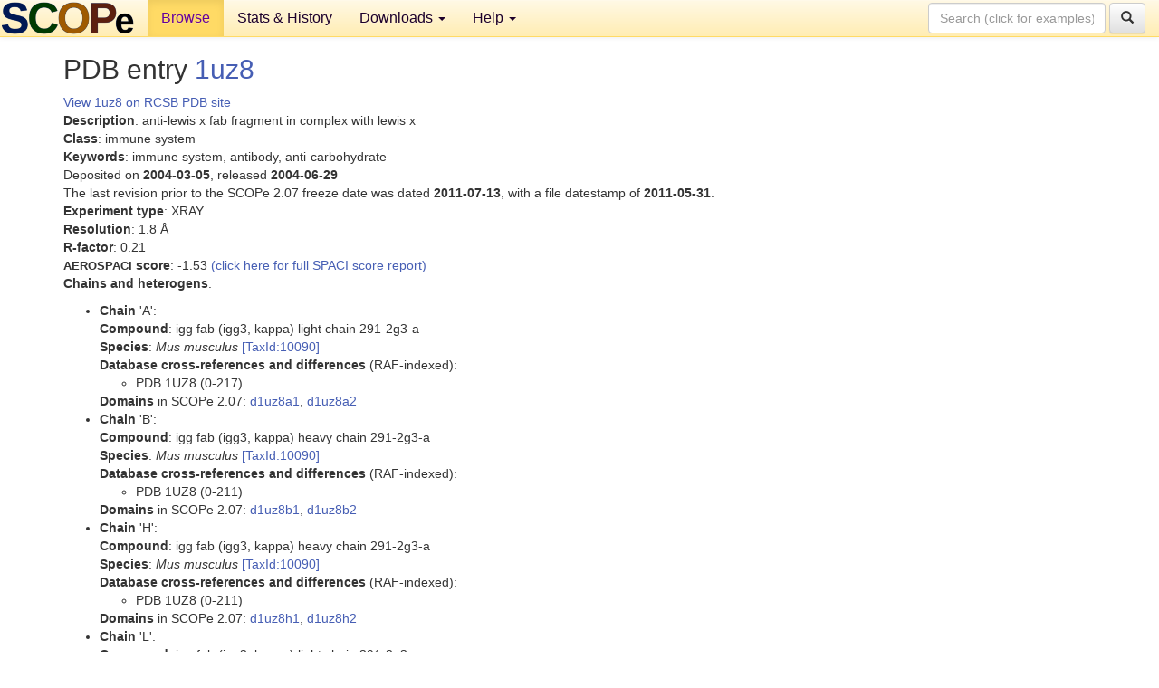

--- FILE ---
content_type: text/html; charset=UTF-8
request_url: http://scop.berkeley.edu/pdb/code=1uz8&ver=2.07
body_size: 3507
content:
<!DOCTYPE html>
<html lang="en">
<head>
<meta charset="utf-8">
<meta http-equiv="X-UA-Compatible" content="IE=edge">
<meta name="viewport" content="width=device-width, initial-scale=1">
<!-- The 3 meta tags above must come first in the head, before other meta tags -->
<meta name="description" content="SCOPe: Structural Classification of Proteins &mdash; extended database, and ASTRAL compendium for protein structure and sequence analysis" >
<meta name="keywords" content="SCOP, SCOPe, ASTRAL, protein structure, evolution, domain, classification">
<title>SCOPe 2.07: Structural Classification of Proteins &mdash; extended</title>
<link rel="stylesheet" href="https://ajax.googleapis.com/ajax/libs/jqueryui/1.9.2/themes/smoothness/jquery-ui.css" type="text/css">
<LINK rel="stylesheet" href="http://scop.berkeley.edu/css/lightbox.css" type="text/css">
<!-- custom theme http://getbootstrap.com/customize/?id=c103b402850e953369f8  -->
<link rel="stylesheet" href="http://scop.berkeley.edu/css/bootstrap.min.css" type="text/css">
<link rel="stylesheet" href="http://scop.berkeley.edu/css/bootstrap-theme.min.css" type="text/css">
<LINK rel="stylesheet" href="http://scop.berkeley.edu/css/common.css" type="text/css">
<link rel="apple-touch-icon" sizes="180x180" href="/apple-touch-icon.png">
<link rel="icon" type="image/png" href="/favicon-32x32.png" sizes="32x32">
<link rel="icon" type="image/png" href="/favicon-16x16.png" sizes="16x16">
<link rel="manifest" href="/manifest.json">
<link rel="mask-icon" href="/safari-pinned-tab.svg" color="#5bbad5">
<meta name="theme-color" content="#ffffff">
<script src="http://scop.berkeley.edu/js/JSmol.min.js"></script>
<script src="https://ajax.googleapis.com/ajax/libs/jquery/1.9.1/jquery.min.js"></script>
<script src="https://ajax.googleapis.com/ajax/libs/jqueryui/1.9.2/jquery-ui.min.js"></script>
<script src="http://scop.berkeley.edu/js/lightbox.js"></script>
<script src="http://scop.berkeley.edu/js/jquery.cookie.js"></script>
<!--[if lt IE 9]>
  <script src="https://oss.maxcdn.com/html5shiv/3.7.2/html5shiv.min.js"></script>
  <script src="https://oss.maxcdn.com/respond/1.4.2/respond.min.js"></script>
<![endif]-->
<script src="http://scop.berkeley.edu/js/bootstrap.min.js"></script>
</head>
<body id="tab1">
       <nav class="navbar navbar-default navbar-fixed-top">
      <div class="container-fluid">
        <div class="navbar-header">
	  <button type="button" class="navbar-toggle collapsed" data-toggle="collapse" data-target="#navbar" aria-expanded="false" aria-controls="navbar">
	    <span class="sr-only">Toggle navigation</span>
	    <span class="icon-bar"></span>
	    <span class="icon-bar"></span>
	    <span class="icon-bar"></span>
	  </button>
	  <a class="navbar-brand" href="http://scop.berkeley.edu/">
          <img src="http://scop.berkeley.edu/images/scope_logo_new_36.png"
               width=146 height=36 alt="SCOPe"></a>
	</div> <!-- navbar-header -->
	<div id="navbar" class="collapse navbar-collapse">
	  <ul class="nav navbar-nav">
	    <li class="active">
              <a id="browseref"
                href="http://scop.berkeley.edu/ver=2.07">Browse</a>
            </li>
	    <li>
              <a href="http://scop.berkeley.edu/statistics/ver=2.07">Stats &amp; History</a>
	    </li>
            <li class="dropdown">
	      <a href="http://scop.berkeley.edu/downloads/ver=2.07" class="dropdown-toggle" data-toggle="dropdown" role="button" aria-haspopup="true" aria-expanded="false">Downloads <span class="caret"></span></a>
	      <ul class="dropdown-menu">
	        <li>
		  <a href="http://scop.berkeley.edu/astral/ver=2.07">ASTRAL Sequences &amp; Subsets</a>
	        </li>
	        <li>
	          <a href="http://scop.berkeley.edu/downloads/ver=2.07">Parseable Files &amp; Software</a>
	        </li>
	      </ul>
	    </li>
	    <li class="dropdown">
	      <a href="http://scop.berkeley.edu/help/ver=2.07" class="dropdown-toggle" data-toggle="dropdown" role="button" aria-haspopup="true" aria-expanded="false">Help <span class="caret"></span></a>
	      <ul class="dropdown-menu">
	        <li>
                  <a href="http://scop.berkeley.edu/help/ver=2.07">Online Documentation</a>
	        </li>
	        <li>
                  <a href="http://scop.berkeley.edu/references/ver=2.07">References</a>
	        </li>
	        <li>
                  <a href="http://scop.berkeley.edu/resources/ver=2.07">Related Resources</a>
	        </li>
	        <li>
                  <a href="http://scop.berkeley.edu/search/ver=2.07">Searching</a>
	        </li>
	        <li>
                  <a href="http://scop.berkeley.edu/about/ver=2.07">About</a>
	        </li>
	      </ul>
	    </li>
	  </ul>
          <form class="navbar-form navbar-right" role="search" method=GET action="http://scop.berkeley.edu/search/">
            <div class="form-group">
             <input type=hidden name=ver value="2.07">
             <input id="searchbox" type="text" class="form-control" placeholder="Search (click for examples) &rarr;" name="key">
            </div>
            <button type="submit" class="btn btn-default">
              <span class="glyphicon glyphicon-search" aria-hidden="true"></span>
            </button>
          </form>
        </div> <!-- navbar -->
      </div> <!-- nav container -->
    </nav>

        <div class="container-fluid">
    <div class="row">
    <div class="container"><script>
$.cookie("lastBrowse", "http://scop.berkeley.edu/pdb/code=1uz8&ver=2.07");
</script>
<h2>PDB entry <a href="http://www.rcsb.org/pdb/explore.do?structureId=1uz8">1uz8</a></h2>
<a href="http://www.rcsb.org/pdb/explore.do?structureId=1uz8">View 1uz8 on RCSB PDB site<br>
</a><b>Description</b>: anti-lewis x fab fragment in complex with lewis x<br>
<b>Class</b>: immune system<br>
<b>Keywords</b>: immune system, antibody, anti-carbohydrate<br>
Deposited on <b>2004-03-05</b>, released <b>2004-06-29</b><br>
The last revision prior to the SCOPe 2.07 freeze date was dated <b>2011-07-13</b>, with a file datestamp of <b>2011-05-31</b>.<br>
<b>Experiment type</b>: XRAY<br>
<b>Resolution</b>: 1.8 &Aring;<br>
<b>R-factor</b>: 0.21<br>
<b><font size=-1>AEROSPACI</font> score</b>: -1.53 <a href="http://scop.berkeley.edu//astral/spaci/ver=2.07&pdb=1uz8">(click here for full SPACI score report)</a>
<p><b>Chains and heterogens</b>:<br>
<ul>
<li><b>Chain</b> 'A':<br>
<b>Compound</b>: igg fab (igg3, kappa) light chain 291-2g3-a<br>
<b>Species</b>: <i>Mus musculus</i> <a href="//www.ncbi.nlm.nih.gov/Taxonomy/Browser/wwwtax.cgi?id=10090">[TaxId:10090]</a><br>
<b>Database cross-references and differences</b> (RAF-indexed):<ul>
<li>PDB 1UZ8 (0-217)
</ul>
<b>Domains</b> in SCOPe 2.07: <a href="http://scop.berkeley.edu/sunid=108166&ver=2.07" class="sunid" data-sunid="2354052" title="d1uz8a1: 1uz8 A:1-106 from b.1.1.1 Immunoglobulin light chain kappa variable domain, VL-kappa" >d1uz8a1</a>, <a href="http://scop.berkeley.edu/sunid=108167&ver=2.07" class="sunid" data-sunid="2360881" title="d1uz8a2: 1uz8 A:107-210 from b.1.1.2 Immunoglobulin light chain kappa constant domain, CL-kappa" >d1uz8a2</a><li><b>Chain</b> 'B':<br>
<b>Compound</b>: igg fab (igg3, kappa) heavy chain 291-2g3-a<br>
<b>Species</b>: <i>Mus musculus</i> <a href="//www.ncbi.nlm.nih.gov/Taxonomy/Browser/wwwtax.cgi?id=10090">[TaxId:10090]</a><br>
<b>Database cross-references and differences</b> (RAF-indexed):<ul>
<li>PDB 1UZ8 (0-211)
</ul>
<b>Domains</b> in SCOPe 2.07: <a href="http://scop.berkeley.edu/sunid=108168&ver=2.07" class="sunid" data-sunid="2353133" title="d1uz8b1: 1uz8 B:1-113 from b.1.1.1 Immunoglobulin heavy chain variable domain, VH" >d1uz8b1</a>, <a href="http://scop.berkeley.edu/sunid=108169&ver=2.07" class="sunid" data-sunid="2359858" title="d1uz8b2: 1uz8 B:114-212 from b.1.1.2 Immunoglobulin heavy chain gamma constant domain 1, CH1-gamma" >d1uz8b2</a><li><b>Chain</b> 'H':<br>
<b>Compound</b>: igg fab (igg3, kappa) heavy chain 291-2g3-a<br>
<b>Species</b>: <i>Mus musculus</i> <a href="//www.ncbi.nlm.nih.gov/Taxonomy/Browser/wwwtax.cgi?id=10090">[TaxId:10090]</a><br>
<b>Database cross-references and differences</b> (RAF-indexed):<ul>
<li>PDB 1UZ8 (0-211)
</ul>
<b>Domains</b> in SCOPe 2.07: <a href="http://scop.berkeley.edu/sunid=108170&ver=2.07" class="sunid" data-sunid="2353134" title="d1uz8h1: 1uz8 H:1-113 from b.1.1.1 Immunoglobulin heavy chain variable domain, VH" >d1uz8h1</a>, <a href="http://scop.berkeley.edu/sunid=108171&ver=2.07" class="sunid" data-sunid="2359859" title="d1uz8h2: 1uz8 H:114-212 from b.1.1.2 Immunoglobulin heavy chain gamma constant domain 1, CH1-gamma" >d1uz8h2</a><li><b>Chain</b> 'L':<br>
<b>Compound</b>: igg fab (igg3, kappa) light chain 291-2g3-a<br>
<b>Species</b>: <i>Mus musculus</i> <a href="//www.ncbi.nlm.nih.gov/Taxonomy/Browser/wwwtax.cgi?id=10090">[TaxId:10090]</a><br>
<b>Database cross-references and differences</b> (RAF-indexed):<ul>
<li>PDB 1UZ8 (0-217)
</ul>
<b>Domains</b> in SCOPe 2.07: <a href="http://scop.berkeley.edu/sunid=108172&ver=2.07" class="sunid" data-sunid="2354053" title="d1uz8l1: 1uz8 L:1-106 from b.1.1.1 Immunoglobulin light chain kappa variable domain, VL-kappa" >d1uz8l1</a>, <a href="http://scop.berkeley.edu/sunid=108173&ver=2.07" class="sunid" data-sunid="2360882" title="d1uz8l2: 1uz8 L:107-210 from b.1.1.2 Immunoglobulin light chain kappa constant domain, CL-kappa" >d1uz8l2</a><li><b>Heterogens</b>: HOH</ul>
<section id="seq"><p><b>PDB Chain Sequences</b>:<br>
<ul>
<li><b>Chain</b> 'A':<br>
Sequence; same for both <b>SEQRES</b> and <b>ATOM</b> records: (<a href="http://scop.berkeley.edu/astral/seq/ver=2.07&id=1uz8A&seqOption=0&output=text">download</a>)
<br><pre class="seq">
>1uz8A (A:)
divmtqaafsnpvtlgtsasiscrssksllysngitylywylqkpgqspqlliyqmsnla
sgvpdrfsssgsgtdftlrisrveaedvgvyycaqnlevpwtfgggtkleikradaaptv
sifppsseqltsggasvvcflnnfypkdinvkwkidgserqngvlnswtdqdskdstysm
sstltltkdeyerhnsytceathktstspivksfnrne
</pre><br>
<li><b>Chain</b> 'B':<br>
Sequence; same for both <b>SEQRES</b> and <b>ATOM</b> records: (<a href="http://scop.berkeley.edu/astral/seq/ver=2.07&id=1uz8B&seqOption=0&output=text">download</a>)
<br><pre class="seq">
>1uz8B (B:)
evkllesggglvqpggsqklscaasgfdfsgywmswvrqapgkglewigeinpdsstiny
tpslkdkfiisrdnakntlylqmskvrsedtalyycaretgtrfdywgqgttltvssatt
tapsvyplvpggssvtlgclvkgyfpepvtvkwnygalssgvrtvssvlqsgfyslsslv
tvpsstwpsqtvicnvahpasktelikriepr
</pre><br>
<li><b>Chain</b> 'H':<br>
Sequence; same for both <b>SEQRES</b> and <b>ATOM</b> records: (<a href="http://scop.berkeley.edu/astral/seq/ver=2.07&id=1uz8H&seqOption=0&output=text">download</a>)
<br><pre class="seq">
>1uz8H (H:)
evkllesggglvqpggsqklscaasgfdfsgywmswvrqapgkglewigeinpdsstiny
tpslkdkfiisrdnakntlylqmskvrsedtalyycaretgtrfdywgqgttltvssatt
tapsvyplvpggssvtlgclvkgyfpepvtvkwnygalssgvrtvssvlqsgfyslsslv
tvpsstwpsqtvicnvahpasktelikriepr
</pre><br>
<li><b>Chain</b> 'L':<br>
Sequence; same for both <b>SEQRES</b> and <b>ATOM</b> records: (<a href="http://scop.berkeley.edu/astral/seq/ver=2.07&id=1uz8L&seqOption=0&output=text">download</a>)
<br><pre class="seq">
>1uz8L (L:)
divmtqaafsnpvtlgtsasiscrssksllysngitylywylqkpgqspqlliyqmsnla
sgvpdrfsssgsgtdftlrisrveaedvgvyycaqnlevpwtfgggtkleikradaaptv
sifppsseqltsggasvvcflnnfypkdinvkwkidgserqngvlnswtdqdskdstysm
sstltltkdeyerhnsytceathktstspivksfnrne
</pre><br>
</ul></section>
</div>
    </div>
    <div class="row">
      <footer>
    SCOPe: Structural Classification of Proteins &mdash; extended.  Release 2.07 (updated 2021-07-07, stable release March 2018)
   
      <address>
	 	         References: <font size=-1>
		 Fox NK, Brenner SE, Chandonia JM. 2014.
    <a href="http://nar.oxfordjournals.org/content/42/D1/D304.long">
    <i>Nucleic Acids Research 42</i>:D304-309</a>. doi: 10.1093/nar/gkt1240.
		 <br>
Chandonia JM, Guan L, Lin S, Yu C, Fox NK, Brenner SE. 2022.
    <a href="https://academic.oup.com/nar/article/50/D1/D553/6447236">
    <i>Nucleic Acids Research 50</i>:D553–559</a>. doi: 10.1093/nar/gkab1054.
                  <a href="http://scop.berkeley.edu/references/ver=2.07">(citing information)</a></font>
<br>
		 Copyright &#169; 1994-2023 The <span class="dbbold">SCOP</span>
		    and <span class="dbbold">SCOPe</span>
                    authors<br>
                    scope@compbio.berkeley.edu
	       </address>
      </footer>
    </div>
  </div>
</body>
</html>
